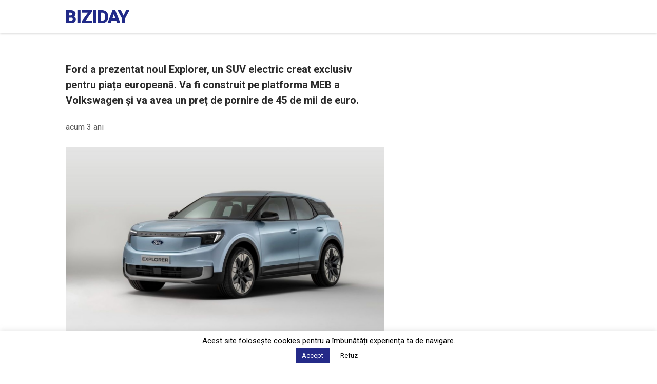

--- FILE ---
content_type: text/html; charset=utf-8
request_url: https://www.google.com/recaptcha/api2/aframe
body_size: 266
content:
<!DOCTYPE HTML><html><head><meta http-equiv="content-type" content="text/html; charset=UTF-8"></head><body><script nonce="rltvPrJKOBkcZKUIjpo2sg">/** Anti-fraud and anti-abuse applications only. See google.com/recaptcha */ try{var clients={'sodar':'https://pagead2.googlesyndication.com/pagead/sodar?'};window.addEventListener("message",function(a){try{if(a.source===window.parent){var b=JSON.parse(a.data);var c=clients[b['id']];if(c){var d=document.createElement('img');d.src=c+b['params']+'&rc='+(localStorage.getItem("rc::a")?sessionStorage.getItem("rc::b"):"");window.document.body.appendChild(d);sessionStorage.setItem("rc::e",parseInt(sessionStorage.getItem("rc::e")||0)+1);localStorage.setItem("rc::h",'1769433101922');}}}catch(b){}});window.parent.postMessage("_grecaptcha_ready", "*");}catch(b){}</script></body></html>